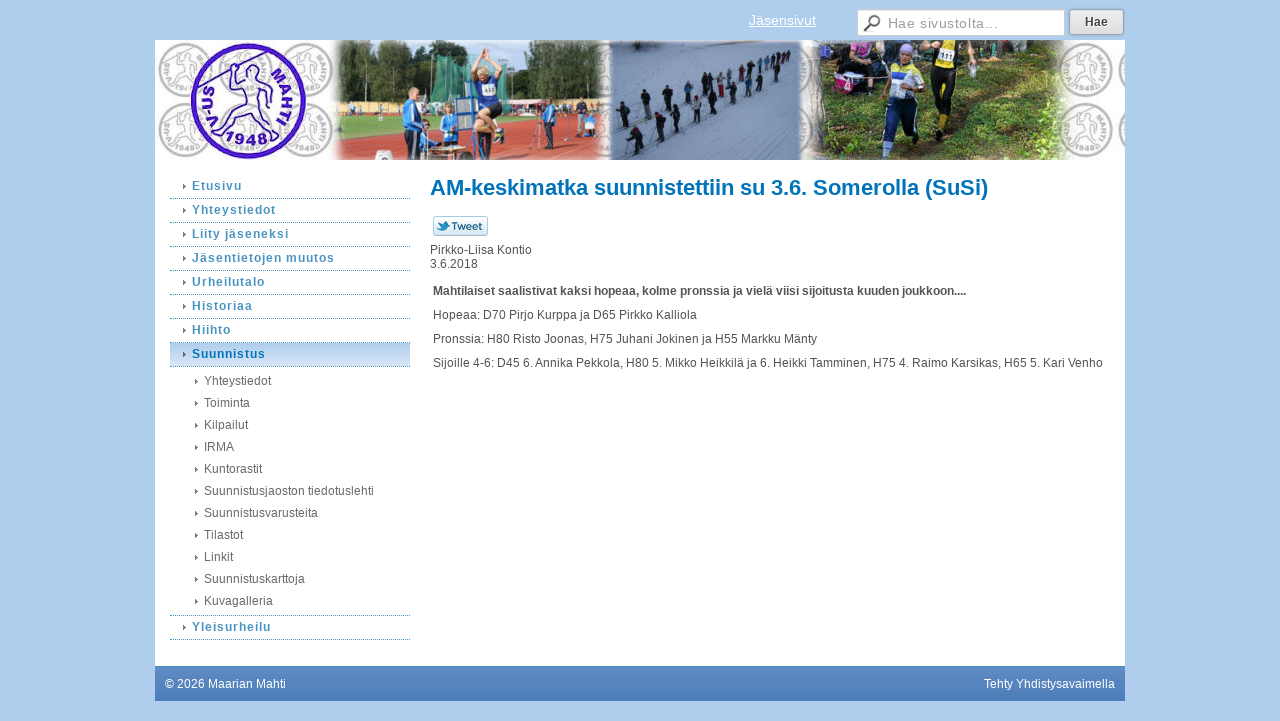

--- FILE ---
content_type: text/html; charset=utf-8
request_url: https://www.maarianmahti.fi/suunnistus/?x264908=1030285
body_size: 3390
content:
<!DOCTYPE html>
<html class="no-js" dir="ltr" lang="fi">
<head><meta http-equiv="Content-Type" content="text/html; charset=utf-8"/><script src="https://d4-assets.s3.eu-north-1.amazonaws.com/public-page/js/jquery.min.js?R=1768287335"></script>
	<!--[if lt IE 7]><script src="https://d4-assets.s3.eu-north-1.amazonaws.com/public-page/js/d4supersleight.min.js?R=1768287335"></script><![endif]-->
	<!--[if IE ]><script src="https://d4-assets.s3.eu-north-1.amazonaws.com/public-page/js/jsc.min.js?R=1768287335"></script><![endif]--><link type="text/css" rel="stylesheet" href="/@Style/@nc1389008117@256759-rwd"/><script src="https://d4-assets.s3.eu-north-1.amazonaws.com/public-page/js/d4.min.js?R=1768287335"></script><title>AM-keskimatka suunnistettiin su 3.6. Somerolla (SuSi) - Maarian Mahti</title>
	
	
	
<style type="text/css">
input.d4button {
   -moz-box-shadow:inset 0px 1px 0px 0px #ffffff;
    -webkit-box-shadow:inset 0px 1px 0px 0px #ffffff;
    box-shadow:inset 0px 1px 0px 0px #ffffff;
    background:-webkit-gradient( linear, left top, left bottom, color-stop(0.05, #ededed), color-stop(1, #dfdfdf) );
    background:-moz-linear-gradient( center top, #ededed 5%, #dfdfdf 100% );
    background-color:#ededed;
    -webkit-border-radius:4px;
    border-radius:4px;
    border:1px solid #dcdcdc;
    display:inline-block;
    color:#444;
    font-family:Helvetica, Arial, sans-serif;
    font-size:12px;
    font-weight:bold;
    padding:3px 14px;
    text-decoration:none;
    text-shadow:1px 1px 0px #ffffff;
    cursor:pointer;
    -moz-box-shadow: 0px 0px 5px #333;
    -webkit-box-shadow: 0px 0px 5px #333;
    box-shadow: 0px 0px 5px #333;
    background-repeat:no-repeat;
    background-position:3px;
    margin:5px 3px;
    padding-left:25px;
}
input.d4button:hover {
  	background-color: #666;
  	border:1px solid #333;
  	color:#FFF;
  	text-shadow:none;
}
</style>
<style type="text/css">
	table.social-media-links td {
		vertical-align: middle;
		position:relative;
	}
	table.social-media-links {
		height: 30px;
	}
	span.custom-twitter-share-button {
		width: 55px;
		height: 20px;
		background: url("https://d4-assets.s3.eu-north-1.amazonaws.com/public-page/img/tweet.png?R=1768287335") no-repeat scroll 0 0 transparent;
		display: inline-block;
	}
	span.custom-twitter-share-button:hover {
		background-position: 0 -21px;
	}
	span.custom-twitter-share-button:active {
		background-position: 0 -42px;
	}
</style>

	<meta name="viewport" content="width=device-width, user-scalable=yes"> 
        <script>
        d4lang.CONTENT = d4lang.CONTENT || {};
	    d4lang.CONTENT.rwd_menu_title   = 'Valikko';
        d4lang.CONTENT.rwd_scroll_hint  = 'Tarkastele taulukkoa vierittämällä oikealle ja vasemmalle.';</script><link rel="canonical" href="https://www.maarianmahti.fi/suunnistus/?x264908=1030285"></head>
<!--[if lt IE 7]> <body class="no-js ie6 ie6-9 "> <![endif]-->
<!--[if IE 7]>    <body class="no-js ie7 ie6-9 "> <![endif]-->
<!--[if IE 8]>    <body class="no-js ie8 ie6-9 "> <![endif]-->
<!--[if IE 9]>    <body class="no-js ie9 ie6-9 "> <![endif]-->
<!--[if gt IE 9]><!--> <body class="no-js modern "> <!--<![endif]-->
	<!-- noindex --><a href="#alku" class="alkuun" title="Sisällön alkuun"></a><div id="main" ><div id="room-menu" style="overflow: hidden; min-height: 40px; line-height: 40px;"><div class="searchbox">
		<form method="get" action="/@Search/Select" onsubmit="return search(this);">
			<input type="submit" value="Hae" class="btn" tabindex="8" /><input name="E*Q" class="keywords" title="Hae sivustolta..." value="Hae sivustolta..." tabindex="7" />
		</form>
	</div><div id="room-menu-links" style="text-align: right; float: right; height: 40px;">
			<form action="#"><a class="rooms" href="/jasensivut/" tabindex="6" >Jäsensivut</a></form>	
			
		</div>
		<div style="float: left;height: 40px;"></div>		
	</div>
	
  
  <div id="header">
		<a href="/"><div class="Hd" id="Hd"><div class="text text1"></div>
	<div class="text text2"></div>
	<div class="text text3"></div>
</div></a></div><div id="content">
		<div id="container">
		<div id="content-main"><h1 class="pageTitle">AM-keskimatka suunnistettiin su 3.6. Somerolla (SuSi)</h1><div class="zone" id="zone-top"></div>

			
			<div id="content-middle"><div class="zone zone-_main-stuff" id="zone-_main"><div class="token token-News" id="token-264908"><a class="anchor" name="anchor-264908"></a><!-- index -->







	

	
	



<div class="content-container news-item">





<script >
$(function() {
	$(".custom-twitter-share-link").click(function() {
		var Z = 550, h = 450;
		var c = screen.height;
		var b = screen.width;
		var a = Math.round((b/2)-(Z/2));
		var g = 0;
		if(c > h){
			g = Math.round((c/2)-(h/2))
		}
		var d = window.open(this.href,"twitter_tweet","left="+a+",top="+g+",width="+Z+",height="+h+",personalbar=0,toolbar=0,scrollbars=1,resizable=1");

		if(d) {
			d.focus();
			return false;
		}
	});
});
</script>


<table class="social-media-links conditionally-hidden" >
<tr>
	<td>
		<a rel="nofollow" class="custom-twitter-share-link" title="Jaa Twitter-sivustolla" href="http://twitter.com/share?text=AM-keskimatka+suunnistettiin+su+3.6.+Somerolla+%28SuSi%29&amp;url=https%3a//www.maarianmahti.fi/suunnistus/%3fx264908%3d1030285" target="_blank"><span class="custom-twitter-share-button"></span></a>
	</td>
	<td>
		<div id="fb-root"></div>
		<div style="width: 90px" class="fb-like" data-href="http://www.maarianmahti.fi/suunnistus/?x264908=1030285" data-send="false" data-layout="button_count" data-width="90" data-show-faces="false"></div>
		<script >
		(function(d, s, id) {
		  if(navigator.userAgent.match(/MSIE [67]\b/)) {
		      return;
		  }
		  var js, fjs = d.getElementsByTagName(s)[0];
		  if (d.getElementById(id)) return;
		  js = d.createElement(s); js.id = id;
		  js.src = "//connect.facebook.net/fi_FI/all.js#xfbml=1";
		  fjs.parentNode.insertBefore(js, fjs);
		}(document, 'script', 'facebook-jssdk'));
		</script>
		
	</td>
</tr>
</table>


<p class="julkaisu">

	
		Pirkko-Liisa Kontio<br>
	

3.6.2018
</p>



<table class="artikkeli">
<tr>

	



	<td class="tiedot">
	
	

	
	<p class="ingressi">Mahtilaiset saalistivat kaksi hopeaa, kolme pronssia ja vielä viisi sijoitusta kuuden joukkoon....</p>
	

	<p>Hopeaa: D70 Pirjo Kurppa ja D65 Pirkko Kalliola</p><p>Pronssia: H80 Risto Joonas, H75 Juhani Jokinen ja H55 Markku Mänty</p><p>Sijoille 4-6: D45 6. Annika Pekkola, H80 5. Mikko Heikkilä ja 6. Heikki Tamminen, H75 4. Raimo Karsikas, H65 5. Kari Venho</p>
	
	
	

	


	


	</td>
</tr>
</table>

</div>




<!-- noindex --></div></div>
			</div></div><div id="content-left">
			
			
			

			<div class="sidemenucontainer"><ul class="level1-container">
	<li class=" menu-page-1 level1 level1-first  parent"><a href="/" class=" menu-page-1 level1 level1-first  "
		style="padding-left: 12px;"><span>Etusivu</span></a></li>
	<li class=" menu-page-118122 level1  "><a href="/yhteystiedot/" class=" menu-page-118122 level1  "
		style="padding-left: 12px;"><span>Yhteystiedot</span></a></li>
	<li class=" menu-page-272604 level1  "><a href="/liity-jaseneksi/" class=" menu-page-272604 level1  "
		style="padding-left: 12px;"><span>Liity jäseneksi</span></a></li>
	<li class=" menu-page-595406 level1  "><a href="/jasentietojen-muutos/" class=" menu-page-595406 level1  "
		style="padding-left: 12px;"><span>Jäsentietojen muutos</span></a></li>
	<li class=" menu-page-265806 level1  "><a href="/urheilutalo/" class=" menu-page-265806 level1  "
		style="padding-left: 12px;"><span>Urheilutalo</span></a></li>
	<li class=" menu-page-265707 level1  "><a href="/historiaa/" class=" menu-page-265707 level1  "
		style="padding-left: 12px;"><span>Historiaa</span></a></li>
	<li class=" menu-page-263195 level1  "><a href="/hiihto/" class=" menu-page-263195 level1  "
		style="padding-left: 12px;"><span>Hiihto</span></a></li>
	<li class=" menu-page-264100 level1 level1-onpath level1-here  hereparent"><a href="/suunnistus/" class=" menu-page-264100 level1 level1-onpath level1-here  here"
		style="padding-left: 12px;"><span>Suunnistus</span></a><ul >
	<li class=" menu-page-264154 level2 level2-first  "><a href="/suunnistus/yhteystiedot/" class=" menu-page-264154 level2 level2-first  "
		style="padding-left: 24px;"><span>Yhteystiedot</span></a></li>
	<li class=" menu-page-264901 level2  "><a href="/suunnistus/toiminta/" class=" menu-page-264901 level2  "
		style="padding-left: 24px;"><span>Toiminta</span></a></li>
	<li class=" menu-page-264181 level2  "><a href="/suunnistus/kilpailut/" class=" menu-page-264181 level2  "
		style="padding-left: 24px;"><span>Kilpailut</span></a></li>
	<li class=" menu-page-264276 level2  "><a href="https://irma.suunnistusliitto.fi/irma/public/competitioncalendar/view" class=" menu-page-264276 level2  "
		style="padding-left: 24px;"><span>IRMA</span></a></li>
	<li class=" menu-page-264285 level2  "><a href="/suunnistus/kuntorastit/" class=" menu-page-264285 level2  "
		style="padding-left: 24px;"><span>Kuntorastit</span></a></li>
	<li class=" menu-page-275951 level2  "><a href="/suunnistus/suunnistusjaoston-tiedotuslehti/" class=" menu-page-275951 level2  "
		style="padding-left: 24px;"><span>Suunnistusjaoston tiedotuslehti</span></a></li>
	<li class=" menu-page-487369 level2  "><a href="/suunnistus/suunnistusvarusteita/" class=" menu-page-487369 level2  "
		style="padding-left: 24px;"><span>Suunnistusvarusteita</span></a></li>
	<li class=" menu-page-276571 level2  "><a href="/suunnistus/tilastot/" class=" menu-page-276571 level2  "
		style="padding-left: 24px;"><span>Tilastot</span></a></li>
	<li class=" menu-page-264306 level2  "><a href="/suunnistus/linkit/" class=" menu-page-264306 level2  "
		style="padding-left: 24px;"><span>Linkit</span></a></li>
	<li class=" menu-page-264754 level2  "><a href="/suunnistus/suunnistuskarttoja/" class=" menu-page-264754 level2  "
		style="padding-left: 24px;"><span>Suunnistuskarttoja</span></a></li>
	<li class=" menu-page-264315 level2 level2-last  "><a href="/suunnistus/kuvagalleria/" class=" menu-page-264315 level2 level2-last  "
		style="padding-left: 24px;"><span>Kuvagalleria </span></a></li></ul></li>
	<li class=" menu-page-266878 level1 level1-last  "><a href="/yleisurheilu/" class=" menu-page-266878 level1 level1-last  "
		style="padding-left: 12px;"><span>Yleisurheilu</span></a></li></ul>
</div><div class="zone" id="zone-left"></div>

		</div><hr class="clear"/>
		
		<div>
			<div class="zone" id="zone-bottom"></div>
		</div>
		
		</div>
	</div><div id="footer">
		<div class="Ft"><div class="text text1"></div><div class="row2"><div class="optinet">
					<div>
						<a href="http://www.yhdistysavain.fi/" target="_blank">Tehty Yhdistysavaimella</a>
						</div></div><div class="copyright"><a class="loginlink" rel="nofollow" href="https://www.maarianmahti.fi/@login?GOTO=/suunnistus/%3fx264908%3d1030285">&copy;</a> 2026 Maarian Mahti</div><div class="text text2"></div></div><div class="text text3"></div></div>
	</div></div>
</body>
</html>